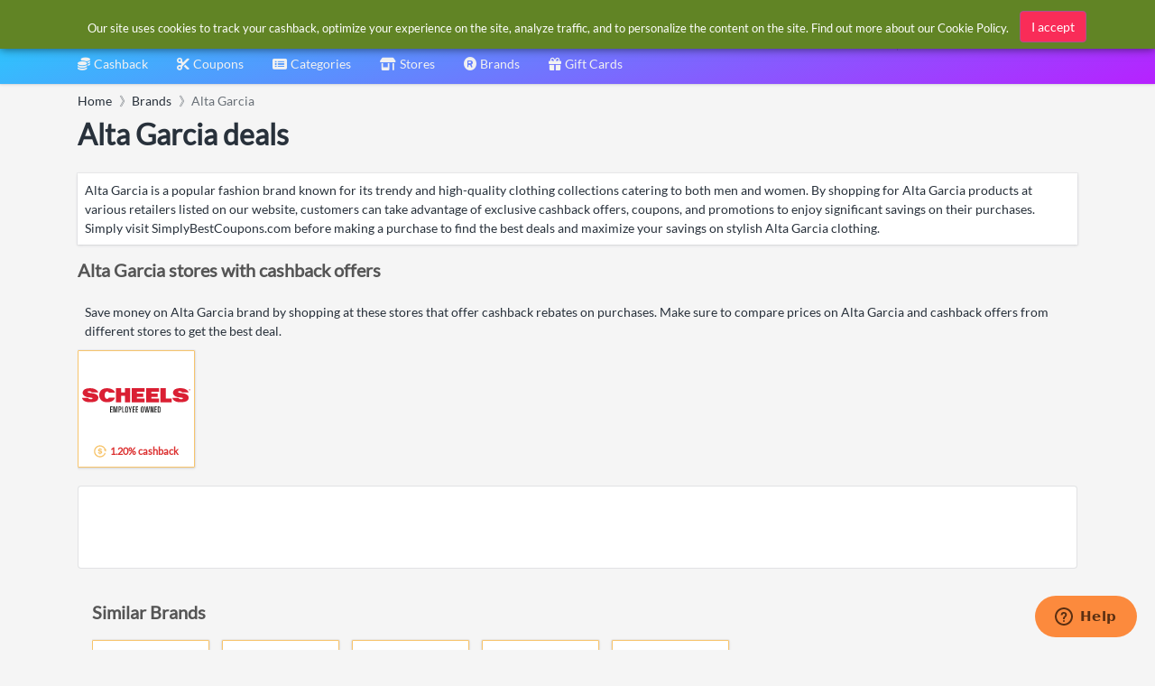

--- FILE ---
content_type: text/html; charset=utf-8
request_url: https://www.google.com/recaptcha/api2/aframe
body_size: 264
content:
<!DOCTYPE HTML><html><head><meta http-equiv="content-type" content="text/html; charset=UTF-8"></head><body><script nonce="_grRIfdgQq8d7qNoh5a1pA">/** Anti-fraud and anti-abuse applications only. See google.com/recaptcha */ try{var clients={'sodar':'https://pagead2.googlesyndication.com/pagead/sodar?'};window.addEventListener("message",function(a){try{if(a.source===window.parent){var b=JSON.parse(a.data);var c=clients[b['id']];if(c){var d=document.createElement('img');d.src=c+b['params']+'&rc='+(localStorage.getItem("rc::a")?sessionStorage.getItem("rc::b"):"");window.document.body.appendChild(d);sessionStorage.setItem("rc::e",parseInt(sessionStorage.getItem("rc::e")||0)+1);localStorage.setItem("rc::h",'1769824822852');}}}catch(b){}});window.parent.postMessage("_grecaptcha_ready", "*");}catch(b){}</script></body></html>

--- FILE ---
content_type: image/svg+xml
request_url: https://cdn.simplybestcoupons.com/store-logos/us_en/scheels.com/logo-svg.svg
body_size: 4422
content:
<svg xmlns="http://www.w3.org/2000/svg" viewBox="0 0 322 71.8"><defs><style>.cls-1{fill:#da1f33;}.cls-2{fill:#1c1d1d;}</style></defs><title>scheels-eo-logo</title><g id="Layer_2" data-name="Layer 2"><g id="Layer_1-2" data-name="Layer 1"><path class="cls-1" d="M48.1,12.44S44.45.13,23.63.13,1.52,10.84,1.51,14.06c0,1.8,1.59,11.16,18.44,12.81,9.66.95,11.25,1.51,11.23,3,0,1.11-1.5,2.31-4.87,2.35-3,0-7.43-.52-8.57-3.67H0S.32,41.09,23.61,41.16c20.75.05,24.53-6.92,24.48-13.6,0,0,1.1-9.52-15.46-12.24-8.83-1.45-16.21-1.2-15.83-4.54S27.88,9,28.51,12.44Z"/><path class="cls-1" d="M79.22,13H97.57S95.05.16,74,.16C54.61.16,50.81,12.93,50.81,21.44S57.46,41.21,74,41.2c21.21,0,23.61-13.3,23.6-13.32H79.08s.19,3.47-5.11,3.47-6.89-6.56-6.88-10.73C67.1,16,68.85,9.71,74,9.71S79.22,13,79.22,13Z"/><polygon class="cls-1" points="127.26 12.44 116.06 12.44 116.06 0.1 100.48 0.1 100.48 41.2 116.06 41.2 116.06 22.69 127.26 22.69 127.26 41.19 142.85 41.19 142.85 0.1 127.27 0.1 127.26 12.44"/><polygon class="cls-1" points="185.97 10.86 185.97 0.09 147.5 0.08 147.5 41.19 185.97 41.19 185.97 30.46 163.31 30.46 163.31 25.68 181.89 25.68 181.89 15.59 163.31 15.59 163.31 10.86 185.97 10.86 185.97 10.86"/><polygon class="cls-1" points="248.92 0.06 248.92 0.04 233.11 0.04 233.11 41.18 233.97 41.18 233.97 41.19 266.45 41.19 266.45 30.41 248.92 30.41 248.92 0.06 248.92 0.06"/><path class="cls-1" d="M319.34,4.71h.3a.71.71,0,0,0,.26,0,.52.52,0,0,0,.18-.15.55.55,0,0,0,.06-.28.43.43,0,0,0-.06-.24.4.4,0,0,0-.15-.14,1.14,1.14,0,0,0-.22-.07h-.87v1Zm.21-1.33a1.25,1.25,0,0,1,.8.21.77.77,0,0,1,.26.65.7.7,0,0,1-.23.59,1,1,0,0,1-.56.22l.87,1.35h-.51l-.83-1.31h-.51V6.4h-.47v-3ZM317.4,5.76a2.13,2.13,0,0,0,.46.7,2,2,0,0,0,.68.47,2.15,2.15,0,0,0,.85.17,2.22,2.22,0,0,0,.85-.17,2,2,0,0,0,.67-.47,2.13,2.13,0,0,0,.46-.7,2.3,2.3,0,0,0,.16-.88,2.28,2.28,0,0,0-.16-.87,2.24,2.24,0,0,0-.46-.7,2.1,2.1,0,0,0-.67-.46,2.22,2.22,0,0,0-.85-.17,2.14,2.14,0,0,0-1.53.63,2.24,2.24,0,0,0-.46.7,2.47,2.47,0,0,0,0,1.75ZM317,3.86a2.77,2.77,0,0,1,.56-.82,2.63,2.63,0,0,1,.84-.54,2.67,2.67,0,0,1,1-.2,2.64,2.64,0,0,1,1,.2,2.53,2.53,0,0,1,1.39,1.36,2.48,2.48,0,0,1,.21,1,2.59,2.59,0,0,1-.77,1.86,2.46,2.46,0,0,1-.83.55,2.63,2.63,0,0,1-1,.19,2.67,2.67,0,0,1-1-.19,2.5,2.5,0,0,1-.84-.55,2.77,2.77,0,0,1-.56-.82,2.58,2.58,0,0,1-.21-1,2.48,2.48,0,0,1,.21-1Z"/><polygon class="cls-1" points="228.7 10.86 228.7 0.09 190.23 0.08 190.23 41.19 228.7 41.19 228.7 30.46 206.04 30.46 206.04 25.68 224.62 25.68 224.62 15.59 206.04 15.59 206.04 10.86 228.7 10.86 228.7 10.86"/><path class="cls-1" d="M316.78,12.34S313.13,0,292.31,0s-22.1,10.73-22.11,14c0,1.8,1.59,11.18,18.43,12.84,9.66.95,11.25,1.51,11.23,3,0,1.12-1.5,2.31-4.86,2.36-3,0-7.44-.52-8.58-3.68H268.68s.32,12.54,23.61,12.6c20.75.06,24.54-6.93,24.49-13.62,0,0,1.09-9.54-15.46-12.26-8.84-1.46-16.22-1.21-15.84-4.56s11.08-1.75,11.71,1.67Z"/><path class="cls-2" d="M83.48,53.6h6.8v2.1H86v5.65h4v2.1H86v6.1h4.3v2.1h-6.8Z"/><path class="cls-2" d="M92.83,53.6h4l2.3,13.75h0l2.3-13.75h3.87V71.65H103V55.4h0l-2.55,16.25h-2.5L95.08,55.4h0V71.65h-2.2Z"/><path class="cls-2" d="M108.33,53.6h4.13c3.4,0,4.05.93,4.05,5.1s-.65,5.1-4.05,5.1h-1.63v7.85h-2.5Zm2.5,8.1h1.3c1.7,0,1.88-.28,1.88-3s-.18-3-1.88-3h-1.3Z"/><path class="cls-2" d="M119.18,53.6h2.5V69.55h4.2v2.1h-6.7Z"/><path class="cls-2" d="M128,58.2c0-2.52.83-4.75,4.23-4.75,3.22,0,4.25,1.68,4.25,4.48v9.12c0,2.52-.83,4.75-4.25,4.75-3.2,0-4.23-1.68-4.23-4.48Zm2.5,9.27c0,1.55.7,2.38,1.73,2.38S134,69,134,67.47V58c0-1.77-.6-2.6-1.75-2.6s-1.73.83-1.73,2.6Z"/><path class="cls-2" d="M138.31,53.6h2.5L143,61.2H143l2.5-7.6h2.2l-3.47,10.65v7.4h-2.5v-7.4Z"/><path class="cls-2" d="M150.39,53.6h6.8v2.1h-4.3v5.65h4.05v2.1h-4.05v6.1h4.3v2.1h-6.8Z"/><path class="cls-2" d="M159.74,53.6h6.8v2.1h-4.3v5.65h4v2.1h-4v6.1h4.3v2.1h-6.8Z"/><path class="cls-2" d="M174.69,58.2c0-2.52.82-4.75,4.22-4.75,3.23,0,4.25,1.68,4.25,4.48v9.12c0,2.52-.82,4.75-4.25,4.75-3.2,0-4.22-1.68-4.22-4.48Zm2.5,9.27c0,1.55.7,2.38,1.72,2.38s1.75-.83,1.75-2.38V58c0-1.77-.6-2.6-1.75-2.6s-1.72.83-1.72,2.6Z"/><path class="cls-2" d="M185.34,53.6h2.57l1.8,14.85h0l2-14.85h3.4l1.65,14.85h.05L199,53.6h2.35l-3.25,18.05h-3.05l-1.67-15.1h0l-2.13,15.1h-3Z"/><path class="cls-2" d="M203.61,53.6h3.45l2.95,15h.05v-15h2.35V71.65h-3.6l-2.95-15.4h-.05v15.4h-2.2Z"/><path class="cls-2" d="M215.4,53.6h6.8v2.1h-4.3v5.65h4v2.1h-4v6.1h4.3v2.1h-6.8Z"/><path class="cls-2" d="M224.75,53.6h4c4,0,4.38,1.35,4.38,6.6v5.37c0,4.63-.83,6.08-4.78,6.08h-3.62Zm2.5,15.95h1.2c1.85,0,2.2-1,2.2-4.08V59.28c0-2.68-.28-3.58-2.4-3.58h-1Z"/></g></g></svg>